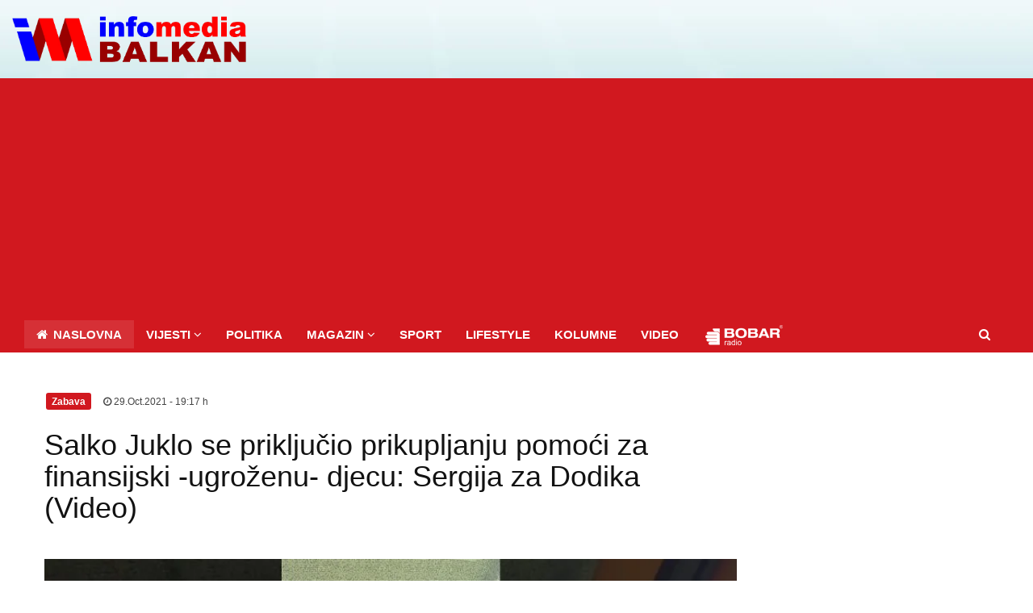

--- FILE ---
content_type: text/html; charset=UTF-8
request_url: https://infomediabalkan.com/salko-juklo-se-prikljucio-prikupljanju-pomoci-za-finansijski-ugrozenu-djecu-sergija-za-dodika-video
body_size: 9918
content:
 <!DOCTYPE html>
  <!--[if lt IE 7 ]><html class="ie ie6" lang="en"> <![endif]-->
 <!--[if IE 7 ]><html class="ie ie7" lang="en"> <![endif]-->
 <!--[if IE 8 ]><html class="ie ie8" lang="en"> <![endif]-->
 <!--[if (gte IE 9)|!(IE)]><!-->
 <html lang="en">

 <head>
     <meta charset="utf-8">
<meta http-equiv="X-UA-Compatible" content="IE=edge">
<meta name="viewport" content="width=device-width, initial-scale=1, maximum-scale=1">

<script async src="//pagead2.googlesyndication.com/pagead/js/adsbygoogle.js"></script>
<script>
	(adsbygoogle = window.adsbygoogle || []).push({
		google_ad_client: "ca-pub-8425984324619393",
		enable_page_level_ads: true
	});
</script>

<script type='text/javascript' src='https://platform-api.sharethis.com/js/sharethis.js#property=642c359645aa460012e10175&product=inline-share-buttons' async='async'></script>


<meta name='author' content='infomediabalkan.com' />
<link rel="shortcut icon" href="images/favicon.ico" type="image/x-icon">
<link rel="icon" href="images/favicon.ico" type="image/x-icon">
<!-- TEMPLATE STYLES -->
<link rel="stylesheet" type="text/css" href="css/font-awesome.min.css">
<link rel="stylesheet" type="text/css" href="css/bootstrap.css">
<link rel="stylesheet" type="text/css" href="style.css">

<!-- CUSTOM STYLES -->
<link rel="stylesheet" type="text/css" href="css/custom.css">

<!--[if IE]>
    <script src="http://html5shiv.googlecode.com/svn/trunk/html5.js"></script>
    <![endif]-->


		
<title>Salko Juklo se priključio prikupljanju pomoći za finansijski -ugroženu- djecu: Sergija za Dodika (Video) | Infomedia Balkan</title>

<meta name='description' content='Mostarac, Salko Juklo nastavlja sa objavama svojih, vi&scaron;e nego zanimljivih i zabavnih, video klipova. Novi video klip govori o javnim žalbama Milorada Dodika, vezano za to da mu djeca finansijski veoma lo&scaron;e s  -  Infomedia Balkan'/>
<meta name='keywords' content=',   Infomedia Balkan, Srbija, republika srpska, Bosna i hercegovina, crna gora, hrvatska, slovenija, makedonija, albanija, kosovo, austrija, italija  ' />	

<!--  Essential META Tags -->
<meta property="og:title" content="Salko Juklo se priključio prikupljanju pomoći za finansijski -ugroženu- djecu: Sergija za Dodika (Video)  | Infomedia Balkan">
<meta property="og:type" content="article" />
<meta property="og:image" content="https://www.infomediabalkan.com/admin_area/product_images/2021/10/651050-salkoj_800x450.jpg">
<meta property="og:url" content="https://www.infomediabalkan.com/salko-juklo-se-prikljucio-prikupljanju-pomoci-za-finansijski-ugrozenu-djecu-sergija-za-dodika-video">
<meta name="twitter:card" content="summary_large_image">

<!--  Non-Essential, But Recommended -->
<meta property="og:description" content="Regionalni medij koji prati sve što vrijedi pratiti u regionu a pruža mogućnost svima koji imaju nešto pametno, normalno, zanimljivo i novo da kažu, da to imaju gdje i da urade.">
<meta property="og:site_name" content="Infomedia Balkan">
<meta name="twitter:image:alt" content="Infomedia Balkan">

<!--  Non-Essential, But Required for Analytics -->
<meta property="fb:app_id" content="765106670336644" />
<meta name="twitter:site" content="@infomediabalkan">
		
  </head>

 <body>



     <!-- START SITE -->

     <div id="wrapper">
          <div class="logo-wrapper">
            <div class="container">
                <div class="row">
                    <div class="col-md-3 col-sm-12">
                        <a class="navbar-brand" href="pocetna.php"><img src="images/logo.png" alt="logo"></a>
                    </div>
                    <!-- end col -->
                     
                    <!-- end col -->
                </div>
                <!-- end row -->
            </div>
            <!-- end container -->
        </div>
         <!-- end logo-wrapper -->

         <header class="header">
               <div class="container">
      <nav class="navbar navbar-default yamm">
          <div class="container-full">
              <div class="navbar-header">
                  <h2 class="h2" id="mobilni"> Infomedia Balkan </h2>
                  <button type="button" class="navbar-toggle collapsed" data-toggle="collapse" data-target="#navbar" aria-expanded="false" aria-controls="navbar">
                      <span class="sr-only">Toggle navigation</span>
                      <span class="icon-bar"></span>
                      <span class="icon-bar"></span>
                      <span class="icon-bar"></span>
                  </button>
              </div>

              <div id="navbar" class="navbar-collapse collapse">
                  <ul class="nav navbar-nav">
                      <li class="active"><a href="pocetna.php"><i class="fa fa-home"></i><strong> NASLOVNA</strong></a></li>

                      <li class="dropdown hasmenu">
                          <a href="biznis-ekonomija.php" class="dropdown-toggle" data-toggle="dropdown" role="button" aria-haspopup="true" aria-expanded="false"><strong>VIJESTI </strong><span class="fa fa-angle-down"></span></a>

                          <ul class="dropdown-menu">
                              <li><a href="biznis-ekonomija.php">Biznis i ekonomija</a></li>
                              <li><a href="svijet.php">Svijet</a></li>
                              <li><a href="balkan.php">Balkan</a></li>
                              <li><a href="hronika.php">Hronika</a></li>
                          </ul>
                      </li>

                      <li><a href="politika.php"><strong>POLITIKA </strong></a></li>

                      <li class="dropdown hasmenu">
                          <a href="film-tv.php" class="dropdown-toggle" data-toggle="dropdown" role="button" aria-haspopup="true" aria-expanded="false"><strong>MAGAZIN </strong><span class="fa fa-angle-down"></span></a>

                          <ul class="dropdown-menu">
                              <li><a href="film-tv.php">Pozorište, Film i TV</a></li>
                              <li><a href="muzika.php">Muzika</a></li>
                              <li><a href="nauka-tehnologija.php">Nauka i tehnologija</a></li>
                              <li><a href="auto.php">Auto moto</a></li>
                              <li><a href="zabava.php">Zabava</a></li>
                          </ul>
                      </li>

                      <li><a href="sport.php"><strong>SPORT </strong></a></li>


                      <li><a href="lifestyle.php"><strong>LIFESTYLE </strong></a></li>
                      <li><a href="kolumne.php"><strong>KOLUMNE </strong></a></li>
                      <li><a href="video.php"><strong>VIDEO </strong></a></li>

                      <script>
                          var x = screen.width / 2 - 680 / 2;
                          var y = screen.height / 2 - 500 / 2;
                      </script>

                      <!--li><a href="javascript:;" onclick="window.open('radio.php','','width=680,height=500,toolbar=0,scrollbars=0,resizable=0,top='+y+',left='+x)"><img src="images/bobar.png" alt=""></a></li-->


                      <li><a href="http://94.130.11.28:9010/stream/1/" target="_blank"><img src="images/bobar.png" alt=""></a></li>

                  </ul>
                  <form method="get" action="search.php" role="search" class="nav navbar-nav navbar-right searchandbag" enctype="multipart/form-data">
                      <ul class="nav navbar-nav navbar-right searchandbag">
                          <li class="dropdown searchdropdown hasmenu">
                              <a href="search.php" class="dropdown-toggle" data-toggle="dropdown" role="button" aria-haspopup="true" aria-expanded="false"><i class="fa fa-search"></i></a>
                              <ul class="dropdown-menu show-right">
                                  <li>
                                      <div id="custom-search-input">
                                          <div class="input-group col-md-12">
                                              <input type="text" class="form-control input-lg" name="user_query" placeholder="Pretraga..." />
                                              <span class="input-group-btn">
                                                  <button class="btn btn-primary btn-lg" type="submit" name='search' id='search-btn'>
                                                      <i class="fa fa-search"></i>
                                                  </button>
                                              </span>
                                          </div>
                                      </div>
                                  </li>
                              </ul>
                          </li>
                      </ul>
                  </form>
              </div>
              <!--/.nav-collapse -->


          </div>
          <!--/.container-fluid -->
      </nav>
  </div>             <!-- end container -->
         </header>
         <!-- end header -->

         <div class="container sitecontainer single-wrapper bgw">

             <div class="row">
                 <div class="col-md-9 col-sm-9 col-xs-12 m22 single-post">
                     <div class="widget">
                         <!-- Go to www.addthis.com/dashboard to customize your tools 
                         <script type="text/javascript" src="//s7.addthis.com/js/300/addthis_widget.js#pubid=ra-57efc1b91212a9d2"></script>

                         Go to www.addthis.com/dashboard to customize your tools -->


                         <div class="large-widget m10">


                             <!-- dsadsadasda -->


                             
		 <div class='large-post-meta'>
		  <small class='label label-primary'> Zabava</small>
		     <small>&#124;</small>
      <span><a href='#'><i class='fa fa-clock-o'></i> 29.Oct.2021  - 19:17 h</a></span>
	 
	   
             </div><!-- end meta -->
	  <div class='post clearfix'>
	         <div class='title-area'>
			 
						    <h1>Salko Juklo se priključio prikupljanju pomoći za finansijski -ugroženu- djecu: Sergija za Dodika (Video)</h1>
   							  </div>
							  <div class='sharethis-inline-share-buttons'></div><br/>
							  <!-- /.pull-right -->
							  <div class='post-media'>
                                    <a href='#'>
                                        <img alt='Salko Juklo se priključio prikupljanju pomoći za finansijski -ugroženu- djecu: Sergija za Dodika (Video)' src='admin_area/product_images/2021/10/651050-salkoj_800x450.jpg' id='preview' class='img-responsive'>
                                    </a>
                                </div> </div><!-- end post -->
							 <div class='post-desc'>
                                <p> 
								 <p>Mostarac, Salko Juklo nastavlja sa objavama svojih, vi&scaron;e nego zanimljivih i zabavnih, video klipova. Novi video klip govori o javnim žalbama Milorada Dodika, vezano za to da mu djeca finansijski veoma lo&scaron;e stoje. Salko tim povodom traži pomoć za njih. Pogledajte video!</p>

<p><strong>VIDEO:</strong></p>

<div class="youtube-embed-wrapper" style="height:0; overflow:hidden; padding-bottom:56.25%; padding-top:30px; position:relative"><iframe frameborder="0" height="360" src="https://www.youtube.com/embed/rmjtdJI8Ato" style="position:absolute;top:0;left:0;width:100%;height:100%" width="640"></iframe></div>

<p>&nbsp;</p>

<p>Foto naslovna: Printscreen/Youtube<br />
Video: <a href="https://www.youtube.com/watch?v=rmjtdJI8Ato">Salko Juklo Official</a>/<a href="https://www.youtube.com/watch?v=rmjtdJI8Ato">youtube.com</a><br />
Izvor: Infomedia Balkan</p>

<p>Pratite portal Infomedia Balkan i na dru&scaron;tvenim mrežama:&nbsp;<a href="https://www.facebook.com/infomediabalkan">Fejsbuk</a>&nbsp;i&nbsp;<a href="https://twitter.com/infomediabalkan">Tviter</a></p>

<p>&nbsp;</p>

<p>&nbsp;</p>

<p>&nbsp;</p>
</p>
								 </div><!-- end post-desc -->
					 
		





                             <div id="comments" class="row">
                                 <div class="col-md-12">
                                     <div class="widget">
                                         <div class="widget-title">
                                             <h4> </h4>
                                             <hr>
                                         </div><!-- end widget-title -->

                                                       
<script async src="//pagead2.googlesyndication.com/pagead/js/adsbygoogle.js"></script>
<ins class="adsbygoogle"
     style="display:block"
     data-ad-client="ca-pub-8425984324619393"
     data-ad-slot="1158900867"
     data-ad-format="auto"></ins>
<script>
(adsbygoogle = window.adsbygoogle || []).push({});
</script>



				   <div class="widget hidden-xs">
                        <div class="widget-title">
                            
                           
                        </div><!-- end widget-title -->

                        <!--<div class="ads-widget m11">
                            <a href="http://www.sonycomp.com" target="_blank"><img src="banner/banner-sony.gif" alt="Sony Comp" class="img-responsive"></a>
                        </div><!-- end ads-widget -->
						
					 
                    </div><!-- end widget -->
                                         <div id="disqus_thread"></div>
                                         <script>
                                             /**
                                              *  RECOMMENDED CONFIGURATION VARIABLES: EDIT AND UNCOMMENT THE SECTION BELOW TO INSERT DYNAMIC VALUES FROM YOUR PLATFORM OR CMS.
                                              *  LEARN WHY DEFINING THESE VARIABLES IS IMPORTANT: https://disqus.com/admin/universalcode/#configuration-variables*/
                                             /*
                                             var disqus_config = function () {
                                             this.page.url = PAGE_URL;  // Replace PAGE_URL with your page's canonical URL variable
                                             this.page.identifier = PAGE_IDENTIFIER; // Replace PAGE_IDENTIFIER with your page's unique identifier variable
                                             };
                                             */
                                             (function() { // DON'T EDIT BELOW THIS LINE
                                                 var d = document,
                                                     s = d.createElement('script');
                                                 s.src = '//infomediabalkan-1.disqus.com/embed.js';
                                                 s.setAttribute('data-timestamp', +new Date());
                                                 (d.head || d.body).appendChild(s);
                                             })();
                                         </script>
                                         <noscript>Please enable JavaScript to view the <a href="https://disqus.com/?ref_noscript">comments powered by Disqus.</a></noscript>


                                     </div><!-- end widget -->
                                 </div><!-- end col -->
                             </div><!-- end row -->



                         </div><!-- end large-widget -->
                           <div class="row m22 related-posts">
                                <div class="col-md-12">
                                    <div class="widget">
                                        <div class="widget-title">
                                            <h4>Izdvajamo za vas  </h4>
                                            <hr>
                                        </div><!-- end widget-title -->

                                        <div class="review-posts row m30">
							
							 
					
			<div class='post-review col-md-4 col-sm-12 col-xs-12'>
             <a href='izmisljeni-intervju-izmisljenog-predsjednika-bolje-trecina-nego-nimalo'> <div class='post-media entry'>
			  
                      <img src='admin_area/product_images/2025/12/352070-zabava_800x450.jpg'  style='height:160px'  alt='Izmišljeni intervju izmišljenog predsjednika: Bolje trećina nego nimalo!' class='img-responsive'>
                            
                              </div>  </a><!-- end media -->
                                <div class='post-title'>
                                 <h3><a href='izmisljeni-intervju-izmisljenog-predsjednika-bolje-trecina-nego-nimalo'>Izmišljeni intervju izmišljenog predsjednika: Bolje trećina nego nimalo!</a></h3>
                                     </div><!-- end post-title -->
                                            </div><!-- end post-review -->

						 
		
			<div class='post-review col-md-4 col-sm-12 col-xs-12'>
             <a href='vlado-ajic-protiv-leksikona-poslanik-sa-direktorskom-platom'> <div class='post-media entry'>
			  
                      <img src='admin_area/product_images/2025/09/739408-vdj_800x450.jpg'  style='height:160px'  alt='Vlado Đajić protiv leksikona: Poslanik sa direktorskom platom' class='img-responsive'>
                            
                              </div>  </a><!-- end media -->
                                <div class='post-title'>
                                 <h3><a href='vlado-ajic-protiv-leksikona-poslanik-sa-direktorskom-platom'>Vlado Đajić protiv leksikona: Poslanik sa direktorskom platom</a></h3>
                                     </div><!-- end post-title -->
                                            </div><!-- end post-review -->

						 
		
			<div class='post-review col-md-4 col-sm-12 col-xs-12'>
             <a href='snsd-poziva-na-mitinge-stop-pljacki-predsjednika-dodika-ne-damo-mitu-i-cik-bih-da-to-rade'> <div class='post-media entry'>
			  
                      <img src='admin_area/product_images/2025/09/275283-bogici_800x498.jpg'  style='height:160px'  alt='SNSD poziva na mitinge -Stop pljački predsjednika Dodika-!? Ne damo Šmitu i CIK BiH da to rade' class='img-responsive'>
                            
                              </div>  </a><!-- end media -->
                                <div class='post-title'>
                                 <h3><a href='snsd-poziva-na-mitinge-stop-pljacki-predsjednika-dodika-ne-damo-mitu-i-cik-bih-da-to-rade'>SNSD poziva na mitinge -Stop pljački predsjednika Dodika-!? Ne damo Šmitu i CIK BiH da to rade</a></h3>
                                     </div><!-- end post-title -->
                                            </div><!-- end post-review -->

						 
		
<hr>
<div style="clear:both"></div>
	
	
                                           
                                        </div><!-- end review-post -->
                                    </div><!-- end widget -->   
                                </div><!-- end col -->
                            </div><!-- end row -->
							 
					                      </div><!-- end widget -->
                 </div>
                 <!-- end col -->

                 <div class="col-md-3 col-sm-12 col-xs-12">

                      
                                   
<script async src="//pagead2.googlesyndication.com/pagead/js/adsbygoogle.js"></script>
<ins class="adsbygoogle"
     style="display:block"
     data-ad-client="ca-pub-8425984324619393"
     data-ad-slot="1158900867"
     data-ad-format="auto"></ins>
<script>
(adsbygoogle = window.adsbygoogle || []).push({});
</script>



				   <div class="widget hidden-xs">
                        <div class="widget-title">
                            
                           
                        </div><!-- end widget-title -->

                        <!--<div class="ads-widget m11">
                            <a href="http://www.sonycomp.com" target="_blank"><img src="banner/banner-sony.gif" alt="Sony Comp" class="img-responsive"></a>
                        </div><!-- end ads-widget -->
						
					 
                    </div><!-- end widget -->                      <div class="widget">
                        <div class="widget-title">
                            <h4>Naj&ccaron;itanije</h4>
                            <hr>
                        </div><!-- end widget-title -->

                        <div class="review-posts m30">
                            
   
			<div class='post clearfix'>
                                <div class='mini-widget-thumb'>
                                    <a href='prof-dr-milan-blagojevic-republika-srpska-nekad-i-sad-video'>
                                        <img alt='' src='admin_area/product_images/2026/01/302080-bnmilan_800x404.jpg' class='img-responsive'>
                                    </a>
                                </div>
                                <div class='mini-widget-title'>
                                    <a href='prof-dr-milan-blagojevic-republika-srpska-nekad-i-sad-video'> 
									Prof.dr. Milan Blagojević: Republika Srpska nekad i sad (Video)
									</a>
                                    <div class='mini-widget-hr'></div>
                                </div>
                            </div>  
						 
		
			<div class='post clearfix'>
                                <div class='mini-widget-thumb'>
                                    <a href='ustavni-sud-bih-neustavna-prva-miniceva-vlada-video'>
                                        <img alt='' src='admin_area/product_images/2026/01/172308-ustava_800x450.jpg' class='img-responsive'>
                                    </a>
                                </div>
                                <div class='mini-widget-title'>
                                    <a href='ustavni-sud-bih-neustavna-prva-miniceva-vlada-video'> 
									Ustavni sud BiH: Neustavna prva Minićeva vlada (Video)
									</a>
                                    <div class='mini-widget-hr'></div>
                                </div>
                            </div>  
						 
		
			<div class='post clearfix'>
                                <div class='mini-widget-thumb'>
                                    <a href='ustav-pod-dodikovim-topuzom-savo-minic-u-reprizi-odlazi-da-bi-ostao'>
                                        <img alt='' src='admin_area/product_images/2026/01/160012-savom_800x450.jpg' class='img-responsive'>
                                    </a>
                                </div>
                                <div class='mini-widget-title'>
                                    <a href='ustav-pod-dodikovim-topuzom-savo-minic-u-reprizi-odlazi-da-bi-ostao'> 
									Ustav pod Dodikovim topuzom: Savo Minić u reprizi, odlazi da bi ostao
									</a>
                                    <div class='mini-widget-hr'></div>
                                </div>
                            </div>  
						 
		
			<div class='post clearfix'>
                                <div class='mini-widget-thumb'>
                                    <a href='pravni-strucnjak-zvoni-na-uzbunu-milan-blagojevic-proziva-ustavni-sud-bih-zbog-vlade-republike-srpske'>
                                        <img alt='' src='admin_area/product_images/2026/01/215200-blagomilankt_800x533.jpg' class='img-responsive'>
                                    </a>
                                </div>
                                <div class='mini-widget-title'>
                                    <a href='pravni-strucnjak-zvoni-na-uzbunu-milan-blagojevic-proziva-ustavni-sud-bih-zbog-vlade-republike-srpske'> 
									Pravni stručnjak zvoni na uzbunu: Milan Blagojević proziva Ustavni sud BiH zbog Vlade Republike Srpske
									</a>
                                    <div class='mini-widget-hr'></div>
                                </div>
                            </div>  
						 
		
			<div class='post clearfix'>
                                <div class='mini-widget-thumb'>
                                    <a href='pred-ustavnim-sudom-bih-lazni-hirurg-potkovani-tuzilac-i-razoreni-pravni-sistem-republike-srpske-dok'>
                                        <img alt='' src='admin_area/product_images/2026/01/320245-boror_800x494.jpg' class='img-responsive'>
                                    </a>
                                </div>
                                <div class='mini-widget-title'>
                                    <a href='pred-ustavnim-sudom-bih-lazni-hirurg-potkovani-tuzilac-i-razoreni-pravni-sistem-republike-srpske-dok'> 
									Pred Ustavnim sudom BiH lažni hirurg, potkovani tužilac i razoreni pravni sistem Republike Srpske (Dok.)
									</a>
                                    <div class='mini-widget-hr'></div>
                                </div>
                            </div>  
						 
		  	

                        </div><!-- end review-posts -->
                    </div><!-- end widget -->   
                                         <div class="widget hidden-xs">
                        <div class="widget-title">
                           
                        </div><!-- end widget-title -->
    <div class="ads-widget m11">
                            <a href="http://www.happytravelbn.com/" target="_blank"><img src="banner/happy-travel.jpg" alt="happytravelbn" class="img-responsive"></a>
                        </div><!-- end ads-widget -->
                    </div><!-- end widget -->                     <div id="fb-root"></div>
<script>(function(d, s, id) {
  var js, fjs = d.getElementsByTagName(s)[0];
  if (d.getElementById(id)) return;
  js = d.createElement(s); js.id = id;
  js.src = 'https://connect.facebook.net/en_US/sdk.js#xfbml=1&version=v2.11';
  fjs.parentNode.insertBefore(js, fjs);
}(document, 'script', 'facebook-jssdk'));</script>                     
					 
					 <div class="widget hidden-xs">
                        <div class="widget-title">
                            
                        </div><!-- end widget-title --> 
						
						<div class="fb-page" data-href="https://www.facebook.com/infomediabalkan/" data-tabs="timeline" data-small-header="false" data-adapt-container-width="true" data-hide-cover="false" data-show-facepile="true"><blockquote cite="https://www.facebook.com/infomediabalkan/" class="fb-xfbml-parse-ignore"><a href="https://www.facebook.com/infomediabalkan/">Infomedia Balkan</a></blockquote></div>
						<br/>
                        <div class="ads-widget m11">
                            <a href="https://www.facebook.com/Plesni-Klub-101-Bijeljina-1525593267751998/?fref=ts"  target="_blank"><img src="banner/banerr-plesni-klub101.jpg" alt="plesniklub101" class="img-responsive"></a>
                        </div><!-- end ads-widget -->
                    </div><!-- end widget -->                     <!--Google DFP start
<script type='text/javascript'>
(function() {
var useSSL = 'https:' == document.location.protocol;
var src = (useSSL ? 'https:' : 'http:') +
'//www.googletagservices.com/tag/js/gpt.js';
document.write('<scr' + 'ipt src="' + src + '"></scr' + 'ipt>');
})();
</script>

<script type='text/javascript'>
googletag.defineSlot('/141202260/GoreDesno300x250', [300, 250], 'div-gpt-ad-1401645771167-0').addService(googletag.pubads());
googletag.pubads().enableSyncRendering();
googletag.pubads().enableSingleRequest();
googletag.enableServices();
</script>
Google DFP END-->


<!--benner start-->
<!-- Naslovna_Gore_desno -->
<div class="baner1"> 

<!-- GoreDesno300x250 
<div id='div-gpt-ad-1401645771167-0' style='max-width:300px; max-height:250px;'>
<script type='text/javascript'>
googletag.display('div-gpt-ad-1401645771167-0');
</script>
</div>-->
 <div class="ads-widget m11">
<a href="http://www.happytravelbn.com/" target="_blank"><img src="banner/happy-travel.jpg" alt="happytravel" class="img-responsive"></a>
                        </div><!-- end ads-widget -->
</div>

<!--Benner end-->


                 </div><!-- end col -->
             </div><!-- end row -->
         </div><!-- end container -->

         <footer class="footer">
               <div class="container">
      <div class="row">
          <div class="col-md-3 col-sm-12 col-xs-12">
              <div class="widget">


                  <div class="links-widget m30">
                      <ul class="check">
                          <li><a href="pocetna.php">Naslovna</a></li>
                          <li><a href="biznis-ekonomija.php">Biznis i ekonimija</a></li>
                          <li><a href="svijet.php">Svijet</a></li>
                          <li><a href="balkan.php">Balkan</a></li>
                          <li><a href="hronika.php">Hronika</a></li>
                          <li><a href="politika.php">Politika</a></li>
                      </ul>
                  </div><!-- end links -->
              </div><!-- end widget -->
          </div><!-- end col -->

          <div class="col-md-3 col-sm-12 col-xs-12">
              <div class="widget">


                  <div class="links-widget m30">
                      <ul class="check">
                          <li><a href="kolumne.php">Kolumne</a></li>
                          <li><a href="film-tv.php">Pozorište, film i TV</a></li>
                          <li><a href="muzika.php">Muzika</a></li>
                          <li><a href="nauka-tehnologija.php">Nauka i tehnologija</a></li>
                          <li><a href="auto.php">Auto moto</a></li>
                          <li><a href="video.php">Video</a></li>
                      </ul>
                  </div><!-- end links -->
              </div><!-- end widget -->
          </div><!-- end col -->

          <div class="col-md-3 col-sm-12 col-xs-12">
              <div class="widget">


                  <div class="links-widget m30">
                      <ul class="check">
                          <li><a href="lifestyle.php">Lifestyle</a></li>
                          <li><a href="zabava.php">Zabava</a></li>
                          <li><a href="fudbal.php">Fudbal</a></li>
                          <li><a href="kosarka.php">Košarka</a></li>
                          <li><a href="tenis.php">Tenis</a></li>
                          <li><a href="ostali-sport.php">Ostali sportovi</a></li>

                      </ul>
                  </div><!-- end links -->
              </div><!-- end widget -->
          </div><!-- end col -->


          <div class="col-md-3 col-sm-12 col-xs-12">
              <div class="widget">


                  <div class="links-widget m30">
                      <ul class="check">
                          <li><a href="o-nama.php">O nama</a></li>
                          <li><a href="https://www.facebook.com/infomediabalkan/?fref=ts" target="_blank">Pratite nas na Facebook-u </a></li>
                          <li><a href="https://twitter.com/infomediabalkan" target="_blank">Pratite nas na Twitter-u</a></li>
                          <li><a href="arhiva.php">Arhiva vijesti</a></li>



                      </ul>
                  </div><!-- end links -->
              </div><!-- end widget -->
          </div><!-- end col -->


      </div><!-- end row -->
  </div><!-- end container -->
  </footer><!-- end footer -->

  <div id="sitefooter-wrap">
      <div id="sitefooter" class="container">
          <div id="copyright" class="row">
              <div class="col-md-6 col-sm-12 text-left">
                  <p class="copyright-notice"><span class="fa fa-copyright"></span>
                      2016-2026 Infomedia Balkan. <span>|</span> Sva prava zadržana. Sadržaj ovih stranica ne smije se prenositi bez dozvole i bez navođenja izvora <span>|</span> Stavovi autora tekstova i svih drugih preuzetih vijesti nisu nužno i stavovi Infomedia Balkan
                  </p>

              </div>

              <div class="col-md-6 col-sm-12">
                  <ul class="list-inline text-right">
                      <li><a href="http://www.geolink.rs/" title="web dizajn geolink" target="_blank">
                              izrada sajta Geolink.rs</a></li>
                  </ul>
              </div>
          </div>
      </div>
  </div>
<a href="https://www.isbmex.com/losi/video/video-psg-angers-jys-1312-uah-114561.html"></a>
<a href="https://www.isbmex.com/losi/video/video-angers-psg-jys-2322-uah-124562.html"></a>
<a href="https://www.isbmex.com/losi/video/video-psg---angers-jys-3332-uah-134563.html"></a>
<a href="https://www.isbmex.com/losi/video/video-angers---psg-jys-4342-uah-144564.html"></a>
<a href="https://www.isbmex.com/losi/video/video-psg-angers-vduy-1312-uah-114561.html"></a>
<a href="https://www.isbmex.com/losi/video/video-angers-psg-vduy-2322-uah-124562.html"></a>
<a href="https://www.isbmex.com/losi/video/video-psg---angers-vduy-3332-uah-134563.html"></a>
<a href="https://www.isbmex.com/losi/video/video-angers---psg-vduy-4342-uah-144564.html"></a>


     </div><!-- end wrapper -->
     <!-- END SITE -->

     <script src="js/jquery.min.js"></script>
     <script src="js/bootstrap.js"></script>
     <script src="js/plugins.js"></script>
     <script id="dsq-count-scr" src="//infomediabalkan-1.disqus.com/count.js" async></script>
 </body>

 </html>

--- FILE ---
content_type: text/html; charset=utf-8
request_url: https://www.google.com/recaptcha/api2/aframe
body_size: 259
content:
<!DOCTYPE HTML><html><head><meta http-equiv="content-type" content="text/html; charset=UTF-8"></head><body><script nonce="Z6V7BRj-JTmANAAEbmZi1g">/** Anti-fraud and anti-abuse applications only. See google.com/recaptcha */ try{var clients={'sodar':'https://pagead2.googlesyndication.com/pagead/sodar?'};window.addEventListener("message",function(a){try{if(a.source===window.parent){var b=JSON.parse(a.data);var c=clients[b['id']];if(c){var d=document.createElement('img');d.src=c+b['params']+'&rc='+(localStorage.getItem("rc::a")?sessionStorage.getItem("rc::b"):"");window.document.body.appendChild(d);sessionStorage.setItem("rc::e",parseInt(sessionStorage.getItem("rc::e")||0)+1);localStorage.setItem("rc::h",'1769589431475');}}}catch(b){}});window.parent.postMessage("_grecaptcha_ready", "*");}catch(b){}</script></body></html>

--- FILE ---
content_type: text/css
request_url: https://infomediabalkan.com/css/custom.css
body_size: 244
content:
/**********************************
    File Name: custom.css
 
/**********************************/

.navbar-default,
.label-primary,
.reviewbox h3,
.progress-bar,
.tags a,
.btn-primary,
div.bbp-template-notice.info,
div.bbp-template-notice.info p,
.header,
.random-article,
.type,
.status,
.flex-direction-nav a,
#bbpress-forums li.bbp-header,
.pagination > li > a,
.pagination > li > span,
.large-widget .large-widget-title:hover a,
.mini-widget .post:hover a,
.post-review:hover h3 a,
.widget-title hr:before {
    background-color: #d1181f !important;
    border-color: #d1181f !important;
    color: #ffffff !important;
}

a,
.page-404-content h2,
.sitemapwrapper li:hover a,
.news-ticker span,
.footer .check li:hover a,
#sitefooter a:hover,
.sociallinks li:hover a,
#sitefooter a:focus,
.widget-title a,
.post-share .fa-share-alt {
    color: #cb0000;
}

a:hover,
a:focus {
    color: #0080c9;
}

.btn-default:hover,
.btn-default:focus,
.pagination > li > a:hover,
.pagination > li > span:hover,
div.bbp-template-notice,
div.indicator-hint,
div.bbp-template-notice p,
.tags a:hover,
.btn-primary:hover,
.btn-primary:focus {
    background-color: #0080c9 !important;
    border-color: #0080c9 !important;
    color: #ffffff !important;
}